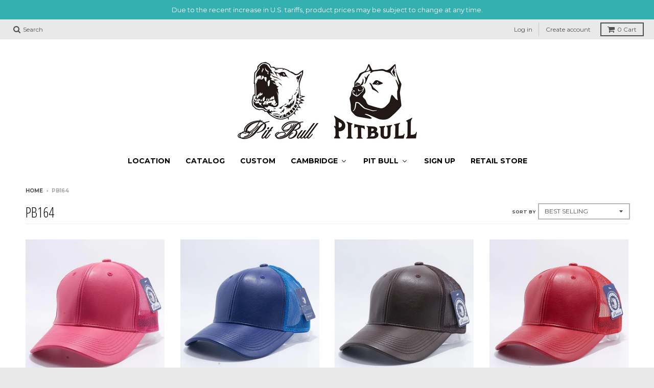

--- FILE ---
content_type: application/javascript
request_url: https://bcdn.starapps.studio/apps/via/pitbullcaps/script-1614588298.js?shop=pitbullcaps.myshopify.com
body_size: 2699
content:
var variantImageAutomator=function(){function e(e){var t=e||document;q=0==q?Object.keys(w)[0]:q;var a={};return document.location.search.substr(1).split("&").forEach(function(e){var t=e.split("=");try{a[t[0].toString()]=t[1].toString()}catch(r){}}),(isNaN(a.variant)?t.querySelector('form[action="/cart/add"] [name="id"]:checked')?t.querySelector('form[action="/cart/add"] [name="id"]:checked').value:t.querySelector('[name="id"]')?t.querySelector('[name="id"]').value:q:a.variant?a.variant:t.querySelector("select option[value='"+q+"']").parentNode.value)||q}function t(e){return $('[name="id"]',e).val()}function a(){return document.location.search.indexOf("variant=")>=0}function r(t){t||(t=e());var r=S.hasOwnProperty(t)?S[t]:S[q];if(!r||0==r.length)return b;if(!u&&"no_action"!=l&&!a()){if(y=0,"showcase_only"==l)return S.g.length?S.g:x;if("showcase_and_variants"==l)return S.g.concat(x);if("featured_only"==l)return[b[0]];if("show_all"==l)return b}return"at_start"==T?r=S.g.concat(r):"at_end"==T&&(r=r.concat(S.g)),r}function o(e,t){return JSON.stringify(e)===JSON.stringify(t)}var d=!1,i=0,n="District",c=!1,u=!1,l="no_action",s="none",p="",m=window.location.href.toLowerCase().indexOf("/products_preview")>=0,f=window.location.href.toLowerCase().indexOf("/products/")>=0,h=(u="/"==window.location.pathname,0),y=0,v={};if(u?c=!0:(f||m)&&(c=!0),d)var g=setInterval(function(){window.$&&window.jQuery&&clearInterval(g)},10);if(c&&(u?("Startup"==n?p=document.querySelector('[data-section-type="featured-product"] .product-title a')?document.querySelector('[data-section-type="featured-product"] .product-title a').href:"":"Flow"==n?p=document.querySelector("#product-box .product-details--form-wrapper a")?document.querySelector("#product-box .product-details--form-wrapper a").href:"":"Debut"==n||"Success theme"==n||("Supply V2"==n?p=document.querySelector('[data-section-type="product-template"] a.full-details')?document.querySelector('[data-section-type="product-template"] a.full-details').href:"":"Launch"==n?p=document.querySelector(".home-featured-product .product-title a")?document.querySelector(".home-featured-product .product-title a").href:"":"Responsive"==n?p=document.querySelector(".featured-product-section .product_name a")?document.querySelector(".featured-product-section .product_name a").href:"":"Streamline"==n||"Broadcast"==n||("Palo Alto V2"==n?p=document.querySelector('[data-section-type="featured-product"]:first-child .featured-product-title a')?document.querySelector('[data-section-type="featured-product"]:first-child .featured-product-title a').href:"":"Empire V5"==n||"Empire V5.1"==n||("Startup V3"==n?p=document.querySelector(".product-title a")?document.querySelector(".product-title a").href:"":["Turbo","Turbo Seoul","Turbo Florence","Turbo Portland","Turbo Chicago","Turbo Dubai","Turbo Tennessee"].indexOf(n)>=0?p=document.querySelector(".product_section .product_name a")?document.querySelector(".product_section .product_name a").href:"":"Palo Alto V3"==n?p=document.querySelector('[data-section-type="featured-product"]:last-child .featured-product-title a')?document.querySelector('[data-section-type="featured-product"]:last-child .featured-product-title a').href:"":"Warehouse"==n?p=document.querySelector('[data-section-type="product"]:last-child .product-meta__title a')?document.querySelector('[data-section-type="product"]:last-child .product-meta__title a').href:"":"Flex"==n&&(p=document.querySelector(".shopify-section.featured-product-section.jsProduct .product-thumbnail__title a")?document.querySelector(".shopify-section.featured-product-section.jsProduct .product-thumbnail__title a").href:"")))),p=p.replace(/\/$/,"").split("?")[0].split("#")[0]):p=window.location.pathname.replace(/\/$/,""),p.length&&("undefined"==typeof window.via_product_handle||window.via_product_handle!=p))){var _;window.via_product_handle=p;var S={},w={};S.g=[];var b=[],q=0,T="at_end",x=[],P={},O=[];P.g=[];var I=[],j="",k=[],z=[],C=[],E=[];function N(e){O=e.media,e.variants.forEach(function(e){e.featured_image&&-1==k.indexOf(e.featured_image.id)&&(k.push(e.featured_image.id),x.push(e.featured_image)),e.featured_media&&-1==z.indexOf(e.featured_media.id)&&(z.push(e.featured_media.id),I.push(e.featured_media)),!q&&e.available&&(q=e.id),e.featured_media&&(C[e.featured_media.id]||(C[e.featured_media.id]=[]),C[e.featured_media.id].push(e.id)),P[e.id]=[],e.featured_image&&(E[e.featured_image.id]||(E[e.featured_image.id]=[]),E[e.featured_image.id].push(e.id)),S[e.id]=[],w[e.id]=e});var t=!0,a=[];O.forEach(function(e,r){t&&-1==z.indexOf(e.id)?i>0&&r<i||P.g.push(e):(t=!1,(a=C[e.id]?C[e.id]:a).forEach(function(t){P[t].push(e)}))})}function L(e){var t=!0,a=[];(b=e).forEach(function(e,r){t&&-1==k.indexOf(e.id)?i>0&&r<i||S.g.push(e):(t=!1,(a=E[e.id]?E[e.id]:a).forEach(function(t){S[t].push(e)}))})}function F(){return"include_selected"==s&&0==/via_enabled|viaenabled|via-enabled|__via_enabled/.test(j.toLowerCase())||"exclude_selected"==s&&1==/via_disabled|via-disabled|viadisabled|__via_disabled/.test(j.toLowerCase())}function J(e){var t=4,a=200,r=new XMLHttpRequest;return r.open("GET",p+".js",!0),r.send(),r.onreadystatechange=function(){if(r.readyState===t&&r.status===a){if(_=JSON.parse(r.responseText),j=_.tags.join(),("undefined"==typeof _.media||0==_.media.length)&&0==_.images.length)return;N(_);var o=new XMLHttpRequest;o.open("GET",p+".json",!0),o.send(),o.onreadystatechange=function(){o.readyState===t&&(o.status===a&&(L(JSON.parse(o.responseText).product.images),e()))}}},!0}function V(){j=_.tags.join(),N(_),L(_.product_images),D()}function A(){if(m)try{_=JSON.parse(document.querySelector("[sa-product-json]").innerText),V()}catch(e){setTimeout(function(){A()},100)}else document.querySelector("[sa-product-json]")&&(_=JSON.parse(document.querySelector("[sa-product-json]").innerText)).media&&V();_&&_.media||J(D)}function D(){if(!F())var a=setInterval(function(){if(("interactive"==document.readyState||"complete"==document.readyState)&&"undefined"!=typeof $&&"undefined"!=typeof $.fn&&"string"==typeof $.fn.jquery){function d(e){if(variant_images=r(e),!o(v,variant_images)){v=variant_images;var t="",a=[];$.each(variant_images,function(e,r){t+=$("#multi-variant-info [data-image-id='"+r.id+"']").closest("li").clone().wrap("<div></div>").parent().html(),a.push({src:$("#multi-variant-info [data-image-id='"+r.id+"']").attr("href")})});try{$("#ProductThumbs-product-template").flickity("destroy")}catch(i){}if($("#ProductThumbs-product-template").html(t),$(".product-single__thumbnail--product-template").on("click",function(e){e.preventDefault();var t=$(this),a=t.find("img"),r=$("#ProductImage").length?$("#ProductImage"):$("#ProductImage-product-template"),o=r.closest(".card__image-container"),d=$(".featured-container"),n=r.closest(".productimage-limit");if(r.length){var c=$(document.createElement("img"));c.attr({id:"ProductImage","class":"lazyload",src:a.data("default"),alt:a.attr("alt"),"data-src":a.data("src-pattern"),"data-aspectratio":a.data("aspectratio"),"data-position":a.data("position"),"data-max-width":a.data("max-width"),"data-widths":"["+a.data("widths")+"]","data-id":r.data("id"),"data-sizes":r.data("sizes")}),r.remove(),n.css({"max-width":a.data("max-width")+"px"}),n.append(c),o.attr("href",t.attr("href"))}else $("#FeaturedImage-product-template").attr("src",a.data("img")),$("#FeaturedImage-product-template").find("a").attr("href",a.data("highres")),d.find("a").attr("data-position",a.data("position"));if($(".featured-container-product-template").hasClass("featured-zoom"))try{d.easyZoom().data("easyZoom").teardown()}catch(i){}if(!Modernizr.touchevents&&$(".featured-container-product-template").hasClass("featured-zoom")){o.data("zoom",t.attr("href")),d.data("zoom",t.attr("href"));try{d.easyZoom()}catch(i){}}$(".product-single__thumbnail--product-template").removeClass("active"),t.addClass("active")}),"function"==typeof Flickity){var d=$("#ProductThumbs-product-template").data("flickity-options");$("#ProductThumbs-product-template").flickity(d)}$("#ProductThumbs-product-template li:first a").trigger("click"),$(".featured-container-product-template").data("lightbox")&&$(".featured-container a").on("click",function(){$.magnificPopup.open({items:a,type:"image",gallery:{enabled:!0}},parseInt($("#ProductThumbs-product-template a.product-single__thumbnail--product-template.active").closest("li").index()))})}}clearInterval(a),$("body").append("<div id='multi-variant-info' style='display:none'></div>"),$("#ProductThumbs-product-template a").each(function(e,t){$(t).attr("data-image-id",b[e].id)}),$("#multi-variant-info").html($("#ProductThumbs-product-template").html()),$("#multi-variant-info img.lazyloading").removeClass("lazyloading").addClass("lazyload"),d(),$("body").on("change click","select, .panda-swatch, .single-option-selector, label, .swatches .swatch-selector",function(){setTimeout(function(){(h=t())||(h=e()),y!=h&&(d(h),y=h)},100)})}},10)}A()}};variantImageAutomator();